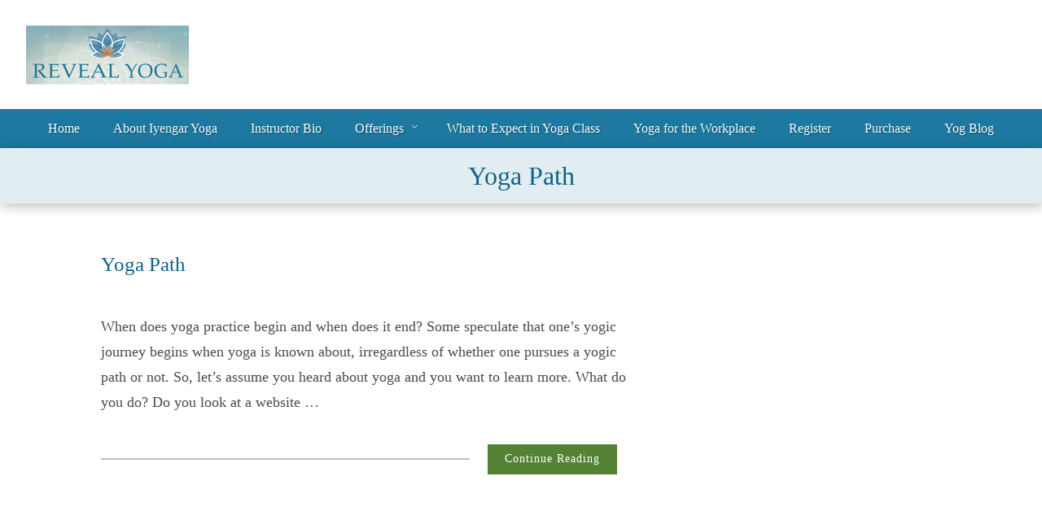

--- FILE ---
content_type: text/html; charset=UTF-8
request_url: https://revealyoga.com/tag/start-practicing/
body_size: 8524
content:
<!DOCTYPE html>
<!--[if IE 9]><html class="no-js ie9" lang="en-US"><![endif]-->
<!--[if gt IE 9]><!--><html class="no-js" lang="en-US"><!--<![endif]-->

<head>
  <meta charset="UTF-8">
  <meta name="viewport" content="width=device-width, initial-scale=1">
  <link rel="profile" href="http://gmpg.org/xfn/11">
  
	<title>start practicing &#8211; Reveal Yoga</title>
<meta name='robots' content='max-image-preview:large' />
<link rel='dns-prefetch' href='//www.googletagmanager.com' />
<link rel='dns-prefetch' href='//fonts.googleapis.com' />
<link rel='dns-prefetch' href='//use.fontawesome.com' />
<link rel="alternate" type="application/rss+xml" title="Reveal Yoga &raquo; Feed" href="https://revealyoga.com/feed/" />
<link rel="alternate" type="application/rss+xml" title="Reveal Yoga &raquo; start practicing Tag Feed" href="https://revealyoga.com/tag/start-practicing/feed/" />
<style id='wp-img-auto-sizes-contain-inline-css' type='text/css'>
img:is([sizes=auto i],[sizes^="auto," i]){contain-intrinsic-size:3000px 1500px}
/*# sourceURL=wp-img-auto-sizes-contain-inline-css */
</style>
<style id='wp-emoji-styles-inline-css' type='text/css'>

	img.wp-smiley, img.emoji {
		display: inline !important;
		border: none !important;
		box-shadow: none !important;
		height: 1em !important;
		width: 1em !important;
		margin: 0 0.07em !important;
		vertical-align: -0.1em !important;
		background: none !important;
		padding: 0 !important;
	}
/*# sourceURL=wp-emoji-styles-inline-css */
</style>
<style id='wp-block-library-inline-css' type='text/css'>
:root{--wp-block-synced-color:#7a00df;--wp-block-synced-color--rgb:122,0,223;--wp-bound-block-color:var(--wp-block-synced-color);--wp-editor-canvas-background:#ddd;--wp-admin-theme-color:#007cba;--wp-admin-theme-color--rgb:0,124,186;--wp-admin-theme-color-darker-10:#006ba1;--wp-admin-theme-color-darker-10--rgb:0,107,160.5;--wp-admin-theme-color-darker-20:#005a87;--wp-admin-theme-color-darker-20--rgb:0,90,135;--wp-admin-border-width-focus:2px}@media (min-resolution:192dpi){:root{--wp-admin-border-width-focus:1.5px}}.wp-element-button{cursor:pointer}:root .has-very-light-gray-background-color{background-color:#eee}:root .has-very-dark-gray-background-color{background-color:#313131}:root .has-very-light-gray-color{color:#eee}:root .has-very-dark-gray-color{color:#313131}:root .has-vivid-green-cyan-to-vivid-cyan-blue-gradient-background{background:linear-gradient(135deg,#00d084,#0693e3)}:root .has-purple-crush-gradient-background{background:linear-gradient(135deg,#34e2e4,#4721fb 50%,#ab1dfe)}:root .has-hazy-dawn-gradient-background{background:linear-gradient(135deg,#faaca8,#dad0ec)}:root .has-subdued-olive-gradient-background{background:linear-gradient(135deg,#fafae1,#67a671)}:root .has-atomic-cream-gradient-background{background:linear-gradient(135deg,#fdd79a,#004a59)}:root .has-nightshade-gradient-background{background:linear-gradient(135deg,#330968,#31cdcf)}:root .has-midnight-gradient-background{background:linear-gradient(135deg,#020381,#2874fc)}:root{--wp--preset--font-size--normal:16px;--wp--preset--font-size--huge:42px}.has-regular-font-size{font-size:1em}.has-larger-font-size{font-size:2.625em}.has-normal-font-size{font-size:var(--wp--preset--font-size--normal)}.has-huge-font-size{font-size:var(--wp--preset--font-size--huge)}.has-text-align-center{text-align:center}.has-text-align-left{text-align:left}.has-text-align-right{text-align:right}.has-fit-text{white-space:nowrap!important}#end-resizable-editor-section{display:none}.aligncenter{clear:both}.items-justified-left{justify-content:flex-start}.items-justified-center{justify-content:center}.items-justified-right{justify-content:flex-end}.items-justified-space-between{justify-content:space-between}.screen-reader-text{border:0;clip-path:inset(50%);height:1px;margin:-1px;overflow:hidden;padding:0;position:absolute;width:1px;word-wrap:normal!important}.screen-reader-text:focus{background-color:#ddd;clip-path:none;color:#444;display:block;font-size:1em;height:auto;left:5px;line-height:normal;padding:15px 23px 14px;text-decoration:none;top:5px;width:auto;z-index:100000}html :where(.has-border-color){border-style:solid}html :where([style*=border-top-color]){border-top-style:solid}html :where([style*=border-right-color]){border-right-style:solid}html :where([style*=border-bottom-color]){border-bottom-style:solid}html :where([style*=border-left-color]){border-left-style:solid}html :where([style*=border-width]){border-style:solid}html :where([style*=border-top-width]){border-top-style:solid}html :where([style*=border-right-width]){border-right-style:solid}html :where([style*=border-bottom-width]){border-bottom-style:solid}html :where([style*=border-left-width]){border-left-style:solid}html :where(img[class*=wp-image-]){height:auto;max-width:100%}:where(figure){margin:0 0 1em}html :where(.is-position-sticky){--wp-admin--admin-bar--position-offset:var(--wp-admin--admin-bar--height,0px)}@media screen and (max-width:600px){html :where(.is-position-sticky){--wp-admin--admin-bar--position-offset:0px}}

/*# sourceURL=wp-block-library-inline-css */
</style><style id='global-styles-inline-css' type='text/css'>
:root{--wp--preset--aspect-ratio--square: 1;--wp--preset--aspect-ratio--4-3: 4/3;--wp--preset--aspect-ratio--3-4: 3/4;--wp--preset--aspect-ratio--3-2: 3/2;--wp--preset--aspect-ratio--2-3: 2/3;--wp--preset--aspect-ratio--16-9: 16/9;--wp--preset--aspect-ratio--9-16: 9/16;--wp--preset--color--black: #000000;--wp--preset--color--cyan-bluish-gray: #abb8c3;--wp--preset--color--white: #ffffff;--wp--preset--color--pale-pink: #f78da7;--wp--preset--color--vivid-red: #cf2e2e;--wp--preset--color--luminous-vivid-orange: #ff6900;--wp--preset--color--luminous-vivid-amber: #fcb900;--wp--preset--color--light-green-cyan: #7bdcb5;--wp--preset--color--vivid-green-cyan: #00d084;--wp--preset--color--pale-cyan-blue: #8ed1fc;--wp--preset--color--vivid-cyan-blue: #0693e3;--wp--preset--color--vivid-purple: #9b51e0;--wp--preset--gradient--vivid-cyan-blue-to-vivid-purple: linear-gradient(135deg,rgb(6,147,227) 0%,rgb(155,81,224) 100%);--wp--preset--gradient--light-green-cyan-to-vivid-green-cyan: linear-gradient(135deg,rgb(122,220,180) 0%,rgb(0,208,130) 100%);--wp--preset--gradient--luminous-vivid-amber-to-luminous-vivid-orange: linear-gradient(135deg,rgb(252,185,0) 0%,rgb(255,105,0) 100%);--wp--preset--gradient--luminous-vivid-orange-to-vivid-red: linear-gradient(135deg,rgb(255,105,0) 0%,rgb(207,46,46) 100%);--wp--preset--gradient--very-light-gray-to-cyan-bluish-gray: linear-gradient(135deg,rgb(238,238,238) 0%,rgb(169,184,195) 100%);--wp--preset--gradient--cool-to-warm-spectrum: linear-gradient(135deg,rgb(74,234,220) 0%,rgb(151,120,209) 20%,rgb(207,42,186) 40%,rgb(238,44,130) 60%,rgb(251,105,98) 80%,rgb(254,248,76) 100%);--wp--preset--gradient--blush-light-purple: linear-gradient(135deg,rgb(255,206,236) 0%,rgb(152,150,240) 100%);--wp--preset--gradient--blush-bordeaux: linear-gradient(135deg,rgb(254,205,165) 0%,rgb(254,45,45) 50%,rgb(107,0,62) 100%);--wp--preset--gradient--luminous-dusk: linear-gradient(135deg,rgb(255,203,112) 0%,rgb(199,81,192) 50%,rgb(65,88,208) 100%);--wp--preset--gradient--pale-ocean: linear-gradient(135deg,rgb(255,245,203) 0%,rgb(182,227,212) 50%,rgb(51,167,181) 100%);--wp--preset--gradient--electric-grass: linear-gradient(135deg,rgb(202,248,128) 0%,rgb(113,206,126) 100%);--wp--preset--gradient--midnight: linear-gradient(135deg,rgb(2,3,129) 0%,rgb(40,116,252) 100%);--wp--preset--font-size--small: 13px;--wp--preset--font-size--medium: 20px;--wp--preset--font-size--large: 36px;--wp--preset--font-size--x-large: 42px;--wp--preset--spacing--20: 0.44rem;--wp--preset--spacing--30: 0.67rem;--wp--preset--spacing--40: 1rem;--wp--preset--spacing--50: 1.5rem;--wp--preset--spacing--60: 2.25rem;--wp--preset--spacing--70: 3.38rem;--wp--preset--spacing--80: 5.06rem;--wp--preset--shadow--natural: 6px 6px 9px rgba(0, 0, 0, 0.2);--wp--preset--shadow--deep: 12px 12px 50px rgba(0, 0, 0, 0.4);--wp--preset--shadow--sharp: 6px 6px 0px rgba(0, 0, 0, 0.2);--wp--preset--shadow--outlined: 6px 6px 0px -3px rgb(255, 255, 255), 6px 6px rgb(0, 0, 0);--wp--preset--shadow--crisp: 6px 6px 0px rgb(0, 0, 0);}:where(.is-layout-flex){gap: 0.5em;}:where(.is-layout-grid){gap: 0.5em;}body .is-layout-flex{display: flex;}.is-layout-flex{flex-wrap: wrap;align-items: center;}.is-layout-flex > :is(*, div){margin: 0;}body .is-layout-grid{display: grid;}.is-layout-grid > :is(*, div){margin: 0;}:where(.wp-block-columns.is-layout-flex){gap: 2em;}:where(.wp-block-columns.is-layout-grid){gap: 2em;}:where(.wp-block-post-template.is-layout-flex){gap: 1.25em;}:where(.wp-block-post-template.is-layout-grid){gap: 1.25em;}.has-black-color{color: var(--wp--preset--color--black) !important;}.has-cyan-bluish-gray-color{color: var(--wp--preset--color--cyan-bluish-gray) !important;}.has-white-color{color: var(--wp--preset--color--white) !important;}.has-pale-pink-color{color: var(--wp--preset--color--pale-pink) !important;}.has-vivid-red-color{color: var(--wp--preset--color--vivid-red) !important;}.has-luminous-vivid-orange-color{color: var(--wp--preset--color--luminous-vivid-orange) !important;}.has-luminous-vivid-amber-color{color: var(--wp--preset--color--luminous-vivid-amber) !important;}.has-light-green-cyan-color{color: var(--wp--preset--color--light-green-cyan) !important;}.has-vivid-green-cyan-color{color: var(--wp--preset--color--vivid-green-cyan) !important;}.has-pale-cyan-blue-color{color: var(--wp--preset--color--pale-cyan-blue) !important;}.has-vivid-cyan-blue-color{color: var(--wp--preset--color--vivid-cyan-blue) !important;}.has-vivid-purple-color{color: var(--wp--preset--color--vivid-purple) !important;}.has-black-background-color{background-color: var(--wp--preset--color--black) !important;}.has-cyan-bluish-gray-background-color{background-color: var(--wp--preset--color--cyan-bluish-gray) !important;}.has-white-background-color{background-color: var(--wp--preset--color--white) !important;}.has-pale-pink-background-color{background-color: var(--wp--preset--color--pale-pink) !important;}.has-vivid-red-background-color{background-color: var(--wp--preset--color--vivid-red) !important;}.has-luminous-vivid-orange-background-color{background-color: var(--wp--preset--color--luminous-vivid-orange) !important;}.has-luminous-vivid-amber-background-color{background-color: var(--wp--preset--color--luminous-vivid-amber) !important;}.has-light-green-cyan-background-color{background-color: var(--wp--preset--color--light-green-cyan) !important;}.has-vivid-green-cyan-background-color{background-color: var(--wp--preset--color--vivid-green-cyan) !important;}.has-pale-cyan-blue-background-color{background-color: var(--wp--preset--color--pale-cyan-blue) !important;}.has-vivid-cyan-blue-background-color{background-color: var(--wp--preset--color--vivid-cyan-blue) !important;}.has-vivid-purple-background-color{background-color: var(--wp--preset--color--vivid-purple) !important;}.has-black-border-color{border-color: var(--wp--preset--color--black) !important;}.has-cyan-bluish-gray-border-color{border-color: var(--wp--preset--color--cyan-bluish-gray) !important;}.has-white-border-color{border-color: var(--wp--preset--color--white) !important;}.has-pale-pink-border-color{border-color: var(--wp--preset--color--pale-pink) !important;}.has-vivid-red-border-color{border-color: var(--wp--preset--color--vivid-red) !important;}.has-luminous-vivid-orange-border-color{border-color: var(--wp--preset--color--luminous-vivid-orange) !important;}.has-luminous-vivid-amber-border-color{border-color: var(--wp--preset--color--luminous-vivid-amber) !important;}.has-light-green-cyan-border-color{border-color: var(--wp--preset--color--light-green-cyan) !important;}.has-vivid-green-cyan-border-color{border-color: var(--wp--preset--color--vivid-green-cyan) !important;}.has-pale-cyan-blue-border-color{border-color: var(--wp--preset--color--pale-cyan-blue) !important;}.has-vivid-cyan-blue-border-color{border-color: var(--wp--preset--color--vivid-cyan-blue) !important;}.has-vivid-purple-border-color{border-color: var(--wp--preset--color--vivid-purple) !important;}.has-vivid-cyan-blue-to-vivid-purple-gradient-background{background: var(--wp--preset--gradient--vivid-cyan-blue-to-vivid-purple) !important;}.has-light-green-cyan-to-vivid-green-cyan-gradient-background{background: var(--wp--preset--gradient--light-green-cyan-to-vivid-green-cyan) !important;}.has-luminous-vivid-amber-to-luminous-vivid-orange-gradient-background{background: var(--wp--preset--gradient--luminous-vivid-amber-to-luminous-vivid-orange) !important;}.has-luminous-vivid-orange-to-vivid-red-gradient-background{background: var(--wp--preset--gradient--luminous-vivid-orange-to-vivid-red) !important;}.has-very-light-gray-to-cyan-bluish-gray-gradient-background{background: var(--wp--preset--gradient--very-light-gray-to-cyan-bluish-gray) !important;}.has-cool-to-warm-spectrum-gradient-background{background: var(--wp--preset--gradient--cool-to-warm-spectrum) !important;}.has-blush-light-purple-gradient-background{background: var(--wp--preset--gradient--blush-light-purple) !important;}.has-blush-bordeaux-gradient-background{background: var(--wp--preset--gradient--blush-bordeaux) !important;}.has-luminous-dusk-gradient-background{background: var(--wp--preset--gradient--luminous-dusk) !important;}.has-pale-ocean-gradient-background{background: var(--wp--preset--gradient--pale-ocean) !important;}.has-electric-grass-gradient-background{background: var(--wp--preset--gradient--electric-grass) !important;}.has-midnight-gradient-background{background: var(--wp--preset--gradient--midnight) !important;}.has-small-font-size{font-size: var(--wp--preset--font-size--small) !important;}.has-medium-font-size{font-size: var(--wp--preset--font-size--medium) !important;}.has-large-font-size{font-size: var(--wp--preset--font-size--large) !important;}.has-x-large-font-size{font-size: var(--wp--preset--font-size--x-large) !important;}
/*# sourceURL=global-styles-inline-css */
</style>

<style id='classic-theme-styles-inline-css' type='text/css'>
/*! This file is auto-generated */
.wp-block-button__link{color:#fff;background-color:#32373c;border-radius:9999px;box-shadow:none;text-decoration:none;padding:calc(.667em + 2px) calc(1.333em + 2px);font-size:1.125em}.wp-block-file__button{background:#32373c;color:#fff;text-decoration:none}
/*# sourceURL=/wp-includes/css/classic-themes.min.css */
</style>
<link rel='stylesheet' id='google-fonts-css' href='https://fonts.googleapis.com/css?family=Allura%7CRoboto%3A300%2C300i%2C400%2C400i%2C700%2C700i&#038;ver=6.9' type='text/css' media='all' />
<link rel='stylesheet' id='font-awesome-5-css' href='https://use.fontawesome.com/releases/v5.3.0/css/all.css?ver=5.3.0' type='text/css' media='all' />
<link rel='stylesheet' id='WRT-style-css' href='https://revealyoga.com/wp-content/themes/notchnet/style.css?ver=6.9' type='text/css' media='all' />
<link rel='stylesheet' id='WRT-main-style-css' href='https://revealyoga.com/wp-content/themes/notchnet/assets/css/style-ltr.css?ver=6.9' type='text/css' media='all' />
<link rel='stylesheet' id='WRT-style-custom-css' href='https://revealyoga.com/wp-content/themes/notchnet/assets/css/custom.css?ver=6.9' type='text/css' media='all' />
<link rel='stylesheet' id='recent-posts-widget-with-thumbnails-public-style-css' href='https://revealyoga.com/wp-content/plugins/recent-posts-widget-with-thumbnails/public.css?ver=7.1.1' type='text/css' media='all' />
<script type="text/javascript" src="https://revealyoga.com/wp-includes/js/jquery/jquery.min.js?ver=3.7.1" id="jquery-core-js"></script>
<script type="text/javascript" src="https://revealyoga.com/wp-includes/js/jquery/jquery-migrate.min.js?ver=3.4.1" id="jquery-migrate-js"></script>

<!-- Google tag (gtag.js) snippet added by Site Kit -->
<!-- Google Analytics snippet added by Site Kit -->
<script type="text/javascript" src="https://www.googletagmanager.com/gtag/js?id=G-BVEJLXCEKR" id="google_gtagjs-js" async></script>
<script type="text/javascript" id="google_gtagjs-js-after">
/* <![CDATA[ */
window.dataLayer = window.dataLayer || [];function gtag(){dataLayer.push(arguments);}
gtag("set","linker",{"domains":["revealyoga.com"]});
gtag("js", new Date());
gtag("set", "developer_id.dZTNiMT", true);
gtag("config", "G-BVEJLXCEKR");
//# sourceURL=google_gtagjs-js-after
/* ]]> */
</script>
<link rel="https://api.w.org/" href="https://revealyoga.com/wp-json/" /><link rel="alternate" title="JSON" type="application/json" href="https://revealyoga.com/wp-json/wp/v2/tags/102" /><link rel="EditURI" type="application/rsd+xml" title="RSD" href="https://revealyoga.com/xmlrpc.php?rsd" />
<meta name="generator" content="WordPress 6.9" />
<meta name="generator" content="Site Kit by Google 1.167.0" /><style type="text/css">html, body {font-size:14px;line-height:1.2;}.entry-content a:not([class]), a:active, a:focus, a:hover{color:#0970a1}.social-navigation.theme-colors,

		.comments-area .comments-list .comment .comment-meta .comment-header .comment-reply,

		.entry .entry-header .entry-meta .entry-cat,

		.entry .entry-quote-author,

		.widget.widget_recent-post .entry-list .entry .entry-meta .entry-cat, 

		.widget.widget_popular-post .entry-list .entry .entry-meta .entry-cat, 

		.widget.widget_posts .entry-list .entry .entry-meta .entry-cat, 

		.widget.widget_recent_posts .entry .entry-meta .entry-cat, 

		.widget.widget_related_posts .entry .entry-meta .entry-cat,

		.widget.widget_categories ul li a:hover,

		.widget.widget_product_categories ul li a:hover,

		.widget.widget_archive ul li a:hover,

		.widget.widget_archives ul li a:hover,

		.widget.widget_twitter .tweets-list .tweet a,

		.widget.widget_recent_comments .recentcomments span a{ color :#0970a1}.widget.widget_categories ul li a:before,

		.widget.widget_product_categories ul li a:before,

		.widget.widget_archive ul li a:before, 

		.widget.widget_archives ul li a:before

		.widget.widget_archives ul li a:before {background-color: #0970a1 }.widget.widget_tag_cloud .tagcloud a:hover {

			color:#0970a1;

			border-color:#0970a1}.pace-running .pace{background-color:#ffffff;}

	.pace-done .pace{background-color:transparent;}

	.pace {

	  -webkit-pointer-events: none;

	  pointer-events: none;



	  -webkit-user-select: none;

	  -moz-user-select: none;

	  user-select: none;



	  position: fixed;

	  top: 0;

	  left: 0;

	  width: 100%;

	  z-index:9999;



	  -webkit-transform: translate3d(0, -50px, 0);

	  -ms-transform: translate3d(0, -50px, 0);

	  transform: translate3d(0, -50px, 0);



	  -webkit-transition: -webkit-transform .5s ease-out;

	  -ms-transition: -webkit-transform .5s ease-out;

	  transition: transform .5s ease-out;

	}



	.pace.pace-active {

	  -webkit-transform: translate3d(0, 0, 0);

	  -ms-transform: translate3d(0, 0, 0);

	  transform: translate3d(0, 0, 0);

	}



	.pace .pace-progress {

	  display: block;

	  position: fixed;

	  z-index: 2000;

	  top: 0;

	  right: 100%;

	  width: 100%;

	  height: 5px;

	  background:#0970a1;

	  pointer-events: none;

	}

   </style><script> 

	var RTL = false;

	</script><link rel="icon" href="https://revealyoga.com/wp-content/uploads/2022/04/cropped-lotus-1-32x32.png" sizes="32x32" />
<link rel="icon" href="https://revealyoga.com/wp-content/uploads/2022/04/cropped-lotus-1-192x192.png" sizes="192x192" />
<link rel="apple-touch-icon" href="https://revealyoga.com/wp-content/uploads/2022/04/cropped-lotus-1-180x180.png" />
<meta name="msapplication-TileImage" content="https://revealyoga.com/wp-content/uploads/2022/04/cropped-lotus-1-270x270.png" />
  
</head>
<body id="site-body" class="archive tag tag-start-practicing tag-102 wp-custom-logo wp-theme-notchnet theme-header4">

<div class="site-mobile-navigation"></div>
<div class="site-wrapper  shadow-wrapper">

		<header id="site-header" class="site-header">
    	<div class="header-bar">
            
                        
            
			
            
            
            
            	<div id="title-area"
                
                
				                >
                
                	                    
                    
                    
                    
					<h1><a href="https://revealyoga.com/">
										<span id="site-logo"
										>
					<img src="https://revealyoga.com/wp-content/uploads/2022/04/Wordpressattemp1.png" alt="Reveal Yoga">					</span>
										</a></h1>
                    
                    
                    
            
					                
                </div>
			
            
			            
            
            
            
            
			            <nav class="primary-navigation" id="primary-navigation">
                
                <ul id="menu-main-menu" class=""><li id="menu-item-27" class="menu-item menu-item-type-custom menu-item-object-custom menu-item-home menu-item-27"><a href="https://revealyoga.com/">Home</a></li>
<li id="menu-item-28" class="menu-item menu-item-type-post_type menu-item-object-page menu-item-28"><a href="https://revealyoga.com/about-iyenger-yoga/">About Iyengar Yoga</a></li>
<li id="menu-item-30" class="menu-item menu-item-type-post_type menu-item-object-page menu-item-30"><a href="https://revealyoga.com/meet-monica-plante/">Instructor Bio</a></li>
<li id="menu-item-31" class="menu-item menu-item-type-post_type menu-item-object-page menu-item-has-children menu-item-31"><a href="https://revealyoga.com/offerings/">Offerings</a>
<ul class="sub-menu">
	<li id="menu-item-34" class="menu-item menu-item-type-post_type menu-item-object-page menu-item-34"><a href="https://revealyoga.com/yoga-for-kids/">Yoga For Kids</a></li>
	<li id="menu-item-82" class="menu-item menu-item-type-post_type menu-item-object-page menu-item-82"><a href="https://revealyoga.com/schedule/">Schedule</a></li>
</ul>
</li>
<li id="menu-item-57" class="menu-item menu-item-type-post_type menu-item-object-page menu-item-57"><a href="https://revealyoga.com/what-to-expect-in-class/">What to Expect in Yoga Class</a></li>
<li id="menu-item-595" class="menu-item menu-item-type-post_type menu-item-object-page menu-item-595"><a href="https://revealyoga.com/yoga-for-workplace/">Yoga for the Workplace</a></li>
<li id="menu-item-32" class="menu-item menu-item-type-post_type menu-item-object-page menu-item-32"><a href="https://revealyoga.com/register-for-class/">Register</a></li>
<li id="menu-item-85" class="menu-item menu-item-type-post_type menu-item-object-page menu-item-85"><a href="https://revealyoga.com/purchase/">Purchase</a></li>
<li id="menu-item-238" class="menu-item menu-item-type-post_type menu-item-object-page current_page_parent menu-item-238"><a href="https://revealyoga.com/blog/">Yog Blog</a></li>
</ul>            </nav>
                    
                        <a href="https://revealyoga.com" class="mobile-navigation-toggle">&#9776;</a>
                    	
        </div>
        
                <div class="header-banner">
        	
<div class="header-info">

    <div class="header-info-inner">
        <p><span class="special-info"></span></p>
    </div>
</div>            <div class="header-banner-inner">
				<h2 class="entry-title test">Yoga Path</h2>            </div>
        </div>
            </header><!-- / header -->
    
    	<section class="site-main with-right-sidebar ">
	
        <div class="site-container">
            <div class="site-row">
				
				<div class="site-content compact-view with-sidebar " id="site-content" role="main">
				
                   
                    <div class="site-content-header">
						<h6 class="site-header-title">
							Tag Archives: <span>start practicing</span>														<a title="Feed Subscription" href="https://revealyoga.com/tag/start-practicing/feed/"><span class="ion-social-rss"></span></a>
							
						</h6>
						
					</div>
		
					
<div class="standard-container">
	
<article id="entry-653" class="post-653 post type-post status-publish format-standard hentry category-uncategorized tag-attend-classes tag-beyond-the-mind tag-meditative-state tag-practice-safely tag-start-practicing tag-yoga-practice-begin tag-yoga-practioners tag-yogic-journey tag-yogis-and-yogins entry entry-center">

	<div class="entry-row">

		<div class="entry-full-center">

				<div class="entry-header">
		<div class="entry-meta">
			<span class="entry-cat"><a href="https://revealyoga.com/category/uncategorized/" rel="category tag">Uncategorized</a></span>
		</div>
		<h2 class="entry-title"><a href="https://revealyoga.com/yoga-path/">Yoga Path</a></h2>		<div class="entry-meta">
			<span class="entry-author">By <a href="https://revealyoga.com/author/reveal-yoga/" title="Posts by Monica Plante" rel="author">Monica Plante</a> </span>
			<span class="entry-date">on <a href="https://revealyoga.com/2021/07/">Thursday, July 22, 2021</a></span>
		</div>
	</div>
			<div class="entry-content">

				

				<p>When does yoga practice begin and when does it end? Some speculate that one&#8217;s yogic journey begins when yoga is known about, irregardless of whether one pursues a yogic path or not. So, let&#8217;s assume you heard about yoga and you want to learn more. What do you do? Do you look at a website &hellip;</p>

				

			</div>

			


	<div class="entry-footer">

		
		<div class="entry-footer-top">

			<a href="https://revealyoga.com/yoga-path/" title="Yoga Path" class="entry-button">Continue Reading</a>

		</div>

				
        
	</div>
		</div>

	</div>

</article></div>					
									</div>
			
								<div class="site-sidebar" id="sidebar" role="complementary">
									</div>
								
			</div>
		</div>
	</section>



<footer id="site-footer" class="site-footer">

	
	<div class="site-footer-top">

		<div class="site-container">

			<div class="site-row">

			

				<div class="site-column-4">

					<div id="black-studio-tinymce-3" class="widget  widget_black_studio_tinymce widget-ver"><div class="textwidget"><p><a class="button" href="https://revealyoga.com/offerings/"><strong>Online Classes</strong></a></p>
</div></div>
				</div>

			

				<div class="site-column-4">

					<div id="black-studio-tinymce-4" class="widget  widget_black_studio_tinymce widget-ver"><div class="textwidget"><p><a class="button" href="https://revealyoga.com/offerings/"><strong>Private Lessons</strong></a></p>
</div></div>
				</div>

			

				<div class="site-column-4">

					<div id="black-studio-tinymce-5" class="widget  widget_black_studio_tinymce widget-ver"><div class="textwidget"><p><a class="button" href="https://revealyoga.com/offerings/"><strong>Private Groups</strong></a></p>
</div></div>
				</div>

			

			</div>

		</div>

	</div>

	    
	        <div class="footer-section">
            <div class="textwidget"><h3></h3>
<p><img class=" wp-image-77 aligncenter" src="https://revealyoga.com/wp-content/uploads/2020/09/Certified_Iyangar_teacher_logo-300x300.jpg" alt="" width="246" height="246" /></p>
<h3 style="font-weight: 400; text-align: center;">Reveal Yoga LLC</h3>
<h3 style="font-weight: 400; text-align: center;">Bethlehem, NH</h3>
<h3 style="font-weight: 400; text-align: center;">603-991-1081<br />
<a href="mailto:monica@revealyoga.com">monica@revealyoga.com</a></h3>
<p style="text-align: center;">
</div>        </div>
    
	<div class="site-footer-bottom">

		<div class="site-container text-center">
			<p>
			Partial funding for development of this website made possible by a Micro Enterprise Community Development Block Grant from NH Community Development Finance Authority to Northern Community Investment Corporation through Grafton County.  |            
            Copyright &copy; 2025 Reveal Yoga, LLC | Web design by <a href="http://www.notchnet.com" target="_blank">NotchNet</a>
            </p>

		</div>

	</div>

	

</footer><!-- / footer -->
</div> <!-- / wrapper -->
<div class="site-navigation-overlay"></div>
<script type="speculationrules">
{"prefetch":[{"source":"document","where":{"and":[{"href_matches":"/*"},{"not":{"href_matches":["/wp-*.php","/wp-admin/*","/wp-content/uploads/*","/wp-content/*","/wp-content/plugins/*","/wp-content/themes/notchnet/*","/*\\?(.+)"]}},{"not":{"selector_matches":"a[rel~=\"nofollow\"]"}},{"not":{"selector_matches":".no-prefetch, .no-prefetch a"}}]},"eagerness":"conservative"}]}
</script>
<script type="text/javascript" src="https://revealyoga.com/wp-content/themes/notchnet/assets/js/pace.min.js?ver=1.0.0" id="WRT-pace-js"></script>
<script type="text/javascript" src="https://revealyoga.com/wp-content/themes/notchnet/assets/js/modernizr.js?ver=1.0.0" id="WRT-modernizr-js"></script>
<script type="text/javascript" src="https://revealyoga.com/wp-content/themes/notchnet/assets/js/cssua.min.js?ver=1.0.0" id="WRT-cssua-js"></script>
<script type="text/javascript" src="https://revealyoga.com/wp-content/themes/notchnet/assets/js/slick.min.js?ver=1.0.0" id="WRT-carousel-js"></script>
<script type="text/javascript" src="https://revealyoga.com/wp-content/themes/notchnet/assets/js/jquery.fitvids.js?ver=1.0.0" id="WRT-fitvids-js"></script>
<script type="text/javascript" src="https://revealyoga.com/wp-content/themes/notchnet/assets/js/jquery.scrollUp.min.js?ver=1.0.0" id="WRT-scrollUp-js"></script>
<script type="text/javascript" src="https://revealyoga.com/wp-content/themes/notchnet/assets/js/main.js?ver%5B0%5D=jquery" id="WRT-main-js-js"></script>
<script type="text/javascript" id="WRT-main-js-js-after">
/* <![CDATA[ */
jQuery(document).ready(function($){

				jQuery("#site-banner-carousel").slick({ dots: true, infinite: true,slidesToShow: 1,  slidesToScroll: 1, autoplay: true,autoplaySpeed: 5000, pauseOnHover: true,

				arrows: true,prevArrow : '<span class="slick-prev"></span>',nextArrow : '<span class="slick-next"></span>',customPaging: function(slider, i) {return '<span>' + (i + 1) + '</span>';},cssEase: 'ease-in-out', easing: 'ease-in-out',lazyLoad: true,

				rtl: RTL,responsive: [{ breakpoint: 1200, settings: {	slidesToShow: 1  }}]});});
//# sourceURL=WRT-main-js-js-after
/* ]]> */
</script>
<script id="wp-emoji-settings" type="application/json">
{"baseUrl":"https://s.w.org/images/core/emoji/17.0.2/72x72/","ext":".png","svgUrl":"https://s.w.org/images/core/emoji/17.0.2/svg/","svgExt":".svg","source":{"concatemoji":"https://revealyoga.com/wp-includes/js/wp-emoji-release.min.js?ver=6.9"}}
</script>
<script type="module">
/* <![CDATA[ */
/*! This file is auto-generated */
const a=JSON.parse(document.getElementById("wp-emoji-settings").textContent),o=(window._wpemojiSettings=a,"wpEmojiSettingsSupports"),s=["flag","emoji"];function i(e){try{var t={supportTests:e,timestamp:(new Date).valueOf()};sessionStorage.setItem(o,JSON.stringify(t))}catch(e){}}function c(e,t,n){e.clearRect(0,0,e.canvas.width,e.canvas.height),e.fillText(t,0,0);t=new Uint32Array(e.getImageData(0,0,e.canvas.width,e.canvas.height).data);e.clearRect(0,0,e.canvas.width,e.canvas.height),e.fillText(n,0,0);const a=new Uint32Array(e.getImageData(0,0,e.canvas.width,e.canvas.height).data);return t.every((e,t)=>e===a[t])}function p(e,t){e.clearRect(0,0,e.canvas.width,e.canvas.height),e.fillText(t,0,0);var n=e.getImageData(16,16,1,1);for(let e=0;e<n.data.length;e++)if(0!==n.data[e])return!1;return!0}function u(e,t,n,a){switch(t){case"flag":return n(e,"\ud83c\udff3\ufe0f\u200d\u26a7\ufe0f","\ud83c\udff3\ufe0f\u200b\u26a7\ufe0f")?!1:!n(e,"\ud83c\udde8\ud83c\uddf6","\ud83c\udde8\u200b\ud83c\uddf6")&&!n(e,"\ud83c\udff4\udb40\udc67\udb40\udc62\udb40\udc65\udb40\udc6e\udb40\udc67\udb40\udc7f","\ud83c\udff4\u200b\udb40\udc67\u200b\udb40\udc62\u200b\udb40\udc65\u200b\udb40\udc6e\u200b\udb40\udc67\u200b\udb40\udc7f");case"emoji":return!a(e,"\ud83e\u1fac8")}return!1}function f(e,t,n,a){let r;const o=(r="undefined"!=typeof WorkerGlobalScope&&self instanceof WorkerGlobalScope?new OffscreenCanvas(300,150):document.createElement("canvas")).getContext("2d",{willReadFrequently:!0}),s=(o.textBaseline="top",o.font="600 32px Arial",{});return e.forEach(e=>{s[e]=t(o,e,n,a)}),s}function r(e){var t=document.createElement("script");t.src=e,t.defer=!0,document.head.appendChild(t)}a.supports={everything:!0,everythingExceptFlag:!0},new Promise(t=>{let n=function(){try{var e=JSON.parse(sessionStorage.getItem(o));if("object"==typeof e&&"number"==typeof e.timestamp&&(new Date).valueOf()<e.timestamp+604800&&"object"==typeof e.supportTests)return e.supportTests}catch(e){}return null}();if(!n){if("undefined"!=typeof Worker&&"undefined"!=typeof OffscreenCanvas&&"undefined"!=typeof URL&&URL.createObjectURL&&"undefined"!=typeof Blob)try{var e="postMessage("+f.toString()+"("+[JSON.stringify(s),u.toString(),c.toString(),p.toString()].join(",")+"));",a=new Blob([e],{type:"text/javascript"});const r=new Worker(URL.createObjectURL(a),{name:"wpTestEmojiSupports"});return void(r.onmessage=e=>{i(n=e.data),r.terminate(),t(n)})}catch(e){}i(n=f(s,u,c,p))}t(n)}).then(e=>{for(const n in e)a.supports[n]=e[n],a.supports.everything=a.supports.everything&&a.supports[n],"flag"!==n&&(a.supports.everythingExceptFlag=a.supports.everythingExceptFlag&&a.supports[n]);var t;a.supports.everythingExceptFlag=a.supports.everythingExceptFlag&&!a.supports.flag,a.supports.everything||((t=a.source||{}).concatemoji?r(t.concatemoji):t.wpemoji&&t.twemoji&&(r(t.twemoji),r(t.wpemoji)))});
//# sourceURL=https://revealyoga.com/wp-includes/js/wp-emoji-loader.min.js
/* ]]> */
</script>
</body>
</html>

--- FILE ---
content_type: text/css
request_url: https://revealyoga.com/wp-content/themes/notchnet/assets/css/custom.css?ver=6.9
body_size: 3739
content:
body{
	color:#4b4b4b;
	font-size:22px;
	font-family:'PT Serif', Georgia, "Times New Roman", Times, serif;
	font-weight:300;
}

p{
	margin: 0.75em 0;
}

a{
	transition:0.3s;
}

a:hover{
	
}

h2, h3, h4, h5, h6 {
	color: #0e6388;
}

h4, h5, h6{
	font-weight: bold;
}

hr{
	opacity:0.25;
	border-bottom:2px gray solid;
}

.fl{
	float:left;
	margin:0 12px 12px 0;
}

.fr{
	float:right;
	margin:0 0 12px 12px;
}

.entry-button,
.widget_calendar a {
	background-color: #548235;
}

.entry-button:hover,
.widget_calendar a:hover {
	color: white;
	background-color: #3b5d24;
}

.photo-border{
	border:6px white solid;
	box-shadow:2px 2px 15px rgba(0,0,0,0.3);
	-moz-box-shadow:2px 2px 15px rgba(0,0,0,0.3);
	-webkit-box-shadow:2px 2px 15px rgba(0,0,0,0.3);
}

.photo-table td { 
  vertical-align: top;
  padding:3px;
  border-bottom:0;
}

button, .banner-text .banner-button, .comment-respond .comment-form button, .comment-respond .comment-form input[type="button"], .comment-respond .comment-form input[type="reset"], .comment-respond .comment-form input[type="submit"], .widget_wrt_shop .product .product-button, input[type="button"], input[type="reset"], input[type="submit"], button, .banner-text .banner-button, .comment-respond .comment-form button, .comment-respond .comment-form input[type="button"], .comment-respond .comment-form input[type="reset"], .comment-respond .comment-form input[type="submit"], .widget_wrt_shop .product .product-button {
	margin-bottom: 12px;
	border: none;
	border-radius: 3px;
	background-color: #1e79a1;
	box-shadow: 2px 2px 5px rgba(0,0,0,0.3);
	
	transition: 0.3s;
}

button:hover {
	opacity: 0.8;
}

.button {
	padding: 12px 22px;
	color: white;
	border: none;
	border-radius: 3px;
	background-color: #1e79a1;
	box-shadow: 2px 2px 5px rgba(0,0,0,0.3);
	font-size: 24px;
	text-shadow: 1px 1px 1px rgba(0,0,0,0.5);
	
	transition: 0.3s;
}

.button:hover {
	color: white;
	opacity: 0.8;
}

.fa-rss {
	display: none;
}

.site-wrapper {
    background-color: white;
}

.header-bar{
	display:table;
	vertical-align:middle;
	width:100%;
	font-size:18px;
}

.brand{
	display:table-cell;
	width:450px;
	vertical-align:middle;
}

.brand img{
	width:100%;
}

.header-info{
	display:table-cell;
	vertical-align:middle;
	font-size:27px;
	text-align:right;
}

.header-info .phone{
	display:inline-block;
	position:relative;
	top:4px;
	margin:-8px 12px 10px 0;
}

.site-mobile-navigation .primary-navigation{
	display:block;
}

.mobile-navigation-toggle{
	display:none;
	margin:0 10px;
	color: #358db3;
	border:0;
	font-size: 30px;
	font-weight: bold;
	text-align:center;
}

.site-header .site-header-top {
	background-color:#774a83;
}

.site-header .site-container{
	margin:inherit;
	padding:0;
}

.site-header .site-container:after{
	display:inherit;
	clear:none;
}

.site-header .site-container .site-row{
	width:auto;
}

.site-header .site-container .site-row:after{
	display:inherit;
	clear:none;
}

.site-header .site-header-top .site-header-top-left{
	display: inline-block;
	float:none;
    width:inherit;
}

.header-bar {
	/*background-color: #e2edf1;*/
	padding-top: 20px;
}

#site-logo {
	padding: 0;
	color: #358db3;
	background-position: top;
    background-size: cover;
	text-align: center;
	text-shadow: 0 0 4px rgba(255,255,255,1), 0 0 4px rgba(255,255,255,1), 0 0 2px rgba(255,255,255,1), 0 0 4px rgba(255,255,255,1);
}

#site-logo img {
	margin-top: -6px;
}

#title-area {
	width: 95%;
    margin: auto;
    padding: 0;
	color: #358db3;
	background-position: top;
    background-size: cover;
	text-shadow: 0 0 4px rgba(255,255,255,1), 0 0 4px rgba(255,255,255,1), 0 0 2px rgba(255,255,255,1), 0 0 4px rgba(255,255,255,1);
}

#title-area h1 {
	margin: 0;
    padding: 0;
    font-size: 52px;
}

#title-area h2 {
	margin: 0;
	padding: 0;
	color: #0e6388;
	color: #548235;
	font-size: 48px;
}

#title-area h3 {
	margin: 0;
	margin-top: 10px;
	padding: 0;
	font-size: 32px;
	font-family: 'Mr Dafoe', cursive;
}

#title-area a {
	color: #358db3;
}

#primary-navigation {
	width: 100%;
	margin: auto;
	margin-top: 20px;
	background-color: #1e79a1;
	text-align: center;
	text-shadow: 1px 1px 2px rgba(0,0,0,0.4);
	
}

.primary-navigation{
	display:inline-block;
	font-size:18px;
}

.primary-navigation a{
	color: #f5fcff;
	font-size: 16px;
	padding: 0 18px;
}

.primary-navigation ul li a:hover{
	color: #fff;
	background-color: #619baf;
	opacity: 1;
}

.primary-navigation > ul > li > a, .primary-navigation > ul > li > a:before {
    line-height:48px;
}

.primary-navigation .current-menu-item a {
	color: #fff;
	background-color: #619baf;
}

.primary-navigation .menu-item-has-children > a{
	padding-right:30px;
}

.primary-navigation .menu-item-has-children > a:before{
	padding-right:10px;
	opacity:0.75;
}

.primary-navigation ul.sub-menu{
	z-index:1000;
	-webkit-box-shadow: 2px 2px 10px rgba(0,0,0,0.2);
	-moz-box-shadow: 2px 2px 10px rgba(0,0,0,0.2);
	box-shadow: 2px 2px 10px rgba(0,0,0,0.2);
}

.primary-navigation ul.sub-menu a{
	padding:3px 12px;
	line-height:35px;
}

.primary-navigation ul.sub-menu a:hover,
.primary-navigation .sub-menu li a:not(.mega-menu-link):hover{
	
}

.site-mobile-navigation{
	
}

.site-mobile-navigation .primary-navigation{
	margin-left:0;
}

.site-mobile-navigation .primary-navigation li a{
	color:white;
	border-bottom:1px rgba(255,255,255,0.2) solid;
	
}

.site-mobile-navigation ul li ul li{
	border-left:0;
	
}

.admin-bar .site-mobile-navigation{
	top:46px;
	top:30px;
}

.social-media-links{
	position:absolute;
	top:10px;
	right:10px;
}

.social-media-links a{
	display:inline-block;
}

.header-info-inner{
	padding:0;
}

.header-info-inner p{
	margin:0;
	vertical-align:middle;
}

.main-banner-static img {
	width: 100%;
	max-width: inherit;
}

.main-banner .sa_hover_container{
	position:relative;
}

.banner-messaging{
	position:absolute;
	top:220px;
	color:#2b9ed5;
	font-family: 'Mr Dafoe', cursive;
	font-size:85px;
	text-shadow:0 0 6px white, 0 0 12px white, 0 0 18px white, 0 0 25px white, 0 0 25px white, 0 0 25px white;
}

.banner-messaging-right{
	right:60px;
}

.main-banner .owl-pagination-true{
	margin-bottom:0 !important;
}

.main-banner .sa_owl_theme .owl-dots{
	bottom:10px !important
}

.owl-dots button{
	box-shadow:none !important;
	-moz-box-shadow:none !important;
	-webkit-box-shadow:none !important;
}

#homepage-buttons {
	width: 100%;
	padding: 40px;
	background-color: #e2edf1;
	text-align: center;
}

#homepage-buttons a {
	color: #0e6388;
}

.featured-button-item {
	display: inline-block;
	vertical-align: middle;
	max-width: 150px;
	margin: 0 25px;
	text-align: center;
}

.featured-button-item .icon,
.featured-button-item .heading {
	display: block;
}

.featured-button-item .icon {
	margin-bottom: 10px;
	font-size: 48px;
}

.featured-button-item .heading {
	font-size: 24px;
}

.special-info{
	color:#773789;
	font-size:24px;
}

.site-main .site-container {
	width: 90%;
	max-width: 1400px;
	margin: auto;
	padding: 60px;
	padding-bottom: 30px;
}

.site-container{
	padding:0;
}

.site-content{
	width:85%;
	min-height:450px;
	padding-top: 0;
	/*padding-bottom:30px;*/
	font-size:18px;
	line-height:1.75em;
}

.home .site-content {
	min-height: auto;
}

.site-content-header {
	display: none;
	border: 0;
}

.site-content article{
	margin:auto;
	/*margin-bottom:30px;*/
}

.site-content.with-no-sidebar.compact-view{
}

.site-content.compact-view article{
}

.entry-title,
.entry-title a,
.widget-title {
	color: #548235;
	color: #0e6388;
}

.entry-title a:hover {
	color: #3b5d24
}

.site-content h1,
.site-content h2,
.site-content h3,
.site-content h4,
.site-content h5,
.site-content h6 {
	
}

.site-content h3,
.site-content h4,
.site-content h5,
.site-content h6{
	font-weight:bold;
}

.site-content h1{
	color:#23a3e0;
	font-size:40px;
}

.site-content h2{
	color:#23a3e0;
	font-size:36px;
}

.site-content ol,
.site-content ul{
	margin:10px 0 20px 0;
}

.entry-footer:before {
	background-color: rgba(0,0,0,0.25);
}

.home .entry-content {
	text-align: center;
}

.sidebar{
	float:right;
	width:26%;
	margin-bottom:30px;
	padding:20px;
	border-radius:3px;
	-moz-border-radius:3px;
	-webkit-border-radius:3px;
	outline: 1px rgba(0,0,0,0.1) solid;
  	outline-offset: -7px;
	background:#f5e8d0;
	background:#e8e8e8;
	box-shadow:5px 5px 25px rgba(0,0,0,0.05);
	-moz-box-shadow:5px 5px 25px rgba(0,0,0,0.05);
	-webkit-box-shadow:5px 5px 15px rgba(0,0,0,0.05);
	text-align:center;
}

.with-right-sidebar .site-sidebar {
	padding-top: 0;
}

.site-sidebar:before {
	padding: 0;
}

.sidebar .textwidget{
	margin:15px 0;
}

.sidebar h3{
	font-size:22px;
}

.sidebar .image {
	border:6px white solid;
	box-shadow:2px 2px 15px rgba(0,0,0,0.3);
	-moz-box-shadow:2px 2px 15px rgba(0,0,0,0.3);
	-webkit-box-shadow:2px 2px 15px rgba(0,0,0,0.3);
}

.widget {
	padding: 0;
	border: 0;
	text-align: center;
}

.widget .widget-title {
	margin: 0;
	font-weight: bold;
}

.widget .widget-title span {
	color: inherit;
	border: inherit;
	background-color: inherit;
	font-size: 28px;
}

.header-banner{
	position:relative;
	color: #619baf;
	background-color: #e2edf1;
	box-shadow:2px 2px 15px rgba(0,0,0,0.3);
	-moz-box-shadow:2px 2px 15px rgba(0,0,0,0.3);
	-webkit-box-shadow:2px 2px 15px rgba(0,0,0,0.3);
}

.header-banner-inner{
	padding:15px 0;
	text-align:center;
	/*text-shadow:2px 2px rgba(0,0,0,0.33);*/
}

.header-banner h2{
	margin:0;
	font-size:32px;
}

.entry-header .entry-meta{
	display:none;
}

.detail-section{
	margin:15px 0;
	padding:16px;
	box-shadow:2px 2px 10px rgba(0,0,0,0.15);
	-moz-box-shadow:2px 2px 10px rgba(0,0,0,0.15);
	-webkit-box-shadow:2px 2px 10px rgba(0,0,0,0.15);
}

.detail-section:after{
	content: "."; 
	display: block; 
	height: 0; 
	clear: both; 
	visibility: hidden;
}

.price-tag{
	float:right;
	padding:2px 12px;
	box-shadow: 2px 2px rgba(0,0,0,0.1);
    -moz-box-shadow: 2px 2px rgba(0,0,0,0.1);
    -webkit-box-shadow: 2px 2px rgba(0,0,0,0.1);
	font-size:22px;
}

.detail-section .image_browser_images_conteiner_0,
.detail-section .image_browser_images_conteiner_1,
.detail-section .image_browser_images_conteiner_2,
.detail-section .image_browser_images_conteiner_3,
.detail-section .image_browser_images_conteiner_4,
.detail-section .image_browser_images_conteiner_5,
.detail-section .image_browser_images_conteiner_6,
.detail-section .image_browser_images_conteiner_7,
.detail-section .image_browser_images_conteiner_8,
.detail-section .image_browser_images_conteiner_9,
.detail-section .image_browser_images_conteiner_10,
.detail-section .image_browser_images_conteiner_11,
.detail-section .image_browser_images_conteiner_12,
.detail-section .image_browser_images_conteiner_13,
.detail-section .image_browser_images_conteiner_14,
.detail-section .image_browser_images_conteiner_15,
.detail-section .image_browser_images_conteiner_16{
	float:right;
	width:auto !important;
	margin-left:15px;
	padding:0 2px !important;
	border:0 !important;
	box-shadow:2px 2px 10px rgba(0,0,0,0.15);
	-moz-box-shadow:2px 2px 10px rgba(0,0,0,0.15);
	-webkit-box-shadow:2px 2px 10px rgba(0,0,0,0.15);
	background-color:#fff !important;
}

.detail-section .image_browser_images_conteiner_0 .bwg_nav_cont_0,
.detail-section .image_browser_images_conteiner_1 .bwg_nav_cont_1,
.detail-section .image_browser_images_conteiner_2 .bwg_nav_cont_2,
.detail-section .image_browser_images_conteiner_3 .bwg_nav_cont_3,
.detail-section .image_browser_images_conteiner_4 .bwg_nav_cont_4,
.detail-section .image_browser_images_conteiner_5 .bwg_nav_cont_5,
.detail-section .image_browser_images_conteiner_6 .bwg_nav_cont_6,
.detail-section .image_browser_images_conteiner_7 .bwg_nav_cont_7,
.detail-section .image_browser_images_conteiner_8 .bwg_nav_cont_8,
.detail-section .image_browser_images_conteiner_9 .bwg_nav_cont_9,
.detail-section .image_browser_images_conteiner_10 .bwg_nav_cont_10,
.detail-section .image_browser_images_conteiner_11 .bwg_nav_cont_11,
.detail-section .image_browser_images_conteiner_12 .bwg_nav_cont_12,
.detail-section .image_browser_images_conteiner_13 .bwg_nav_cont_13{
	position:absolute;
	bottom:0;
	width:100%;
	left:0;
	right:0;
}

.detail-section  .bwg_image_browser_image_0,
.detail-section  .bwg_image_browser_image_1,
.detail-section  .bwg_image_browser_image_2,
.detail-section  .bwg_image_browser_image_3,
.detail-section  .bwg_image_browser_image_4,
.detail-section  .bwg_image_browser_image_5,
.detail-section  .bwg_image_browser_image_6,
.detail-section  .bwg_image_browser_image_7,
.detail-section  .bwg_image_browser_image_8,
.detail-section  .bwg_image_browser_image_9,
.detail-section  .bwg_image_browser_image_10,
.detail-section  .bwg_image_browser_image_11,
.detail-section  .bwg_image_browser_image_12,
.detail-section  .bwg_image_browser_image_13,
.detail-section  .bwg_image_browser_image_14{
	background-color:transparent !important;
}

.detail-section .tablenav-pages_0 a,
.detail-section .tablenav-pages_1 a,
.detail-section .tablenav-pages_2 a,
.detail-section .tablenav-pages_3 a,
.detail-section .tablenav-pages_4 a,
.detail-section .tablenav-pages_5 a,
.detail-section .tablenav-pages_6 a,
.detail-section .tablenav-pages_7 a,
.detail-section .tablenav-pages_8 a,
.detail-section .tablenav-pages_9 a,
.detail-section .tablenav-pages_10 a,
.detail-section .tablenav-pages_11 a,
.detail-section .tablenav-pages_12 a,
.detail-section .tablenav-pages_13 a,
.detail-section .tablenav-pages_14 a{
	padding:1px 7% !important;
	font-size:18px !important;
	font-weight:bold;
	cursor:pointer;
	/*
	box-shadow:1px 1px 5px rgba(0,0,0,0.15) !important;
	*/
}

.detail-section .tablenav-pages_0 a.disabled,
.detail-section .tablenav-pages_1 a.disabled,
.detail-section .tablenav-pages_2 a.disabled,
.detail-section .tablenav-pages_3 a.disabled,
.detail-section .tablenav-pages_4 a.disabled,
.detail-section .tablenav-pages_5 a.disabled,
.detail-section .tablenav-pages_6 a.disabled,
.detail-section .tablenav-pages_7 a.disabled,
.detail-section .tablenav-pages_8 a.disabled,
.detail-section .tablenav-pages_9 a.disabled,
.detail-section .tablenav-pages_10 a.disabled,
.detail-section .tablenav-pages_11 a.disabled,
.detail-section .tablenav-pages_12 a.disabled,
.detail-section .tablenav-pages_13 a.disabled,
.detail-section .tablenav-pages_14 a.disabled,
.detail-section .tablenav-pages_15 a.disabled{
	opacity:0.25 !important;
}

.detail-section .tablenav-pages_0 a.disabled:hover,
.detail-section .tablenav-pages_1 a.disabled:hover,
.detail-section .tablenav-pages_2 a.disabled:hover,
.detail-section .tablenav-pages_3 a.disabled:hover,
.detail-section .tablenav-pages_4 a.disabled:hover,
.detail-section .tablenav-pages_5 a.disabled:hover,
.detail-section .tablenav-pages_6 a.disabled:hover,
.detail-section .tablenav-pages_7 a.disabled:hover,
.detail-section .tablenav-pages_8 a.disabled:hover,
.detail-section .tablenav-pages_9 a.disabled:hover,
.detail-section .tablenav-pages_10 a.disabled:hover,
.detail-section .tablenav-pages_11 a.disabled:hover,
.detail-section .tablenav-pages_12 a.disabled:hover,
.detail-section .tablenav-pages_13 a.disabled:hover{
    color: rgba(102, 102, 102, 0.5) !important;
}


.bwg_slideshow_dots_0{
	background:rgba(255,255,255,0.4) !important;
	transition:0.3s;
}

.bwg_slideshow_dots_0:hover{
	background:rgba(200,200,200,1) !important;
}

.bwg_slideshow_dots_active_0{
	border:1px transparent solid !important;
	background:rgba(200,200,200,1) !important;
}

.rpwe-block ul{
	padding:0 !important;
}

.rpwe-block ul li{
	list-style:none;
	clear:both;
	margin:30px 0;
	padding-bottom:30px;
	border-bottom:2px rgba(0,0,0,0.15) solid;
}

.rpwe-block ul li:last-child{
	border-bottom:0;
}

.rpwe-img{
	float:right;
	margin:0 0 15px 15px;
}

.rpwe-img img{
	border:6px white solid;
	box-shadow:2px 2px 15px rgba(0,0,0,0.3);
	-moz-box-shadow:2px 2px 15px rgba(0,0,0,0.3);
	-webkit-box-shadow:2px 2px 15px rgba(0,0,0,0.3);
}

.rpwe-summary:after{
  content: "";
  display: table;
  clear: both;
}

.wp-caption .wp-caption-text{
	margin:8px 0 0 0;
	font-size:14px;
}

.event-block{
	margin:15px 0 45px 0;
	padding-bottom:25px;
	border-bottom:2px rgba(128,128,128,0.25) solid;
}

.event-block:last-child{
	border-bottom:0;
}

.event-block-thumb img{
	float:right;
	margin:0 0 15px 15px;
	border:6px white solid;
	box-shadow:2px 2px 15px rgba(0,0,0,0.3);
	-moz-box-shadow:2px 2px 15px rgba(0,0,0,0.3);
	-webkit-box-shadow:2px 2px 15px rgba(0,0,0,0.3);
}

.event-block-summary:after{
  content: "";
  display: table;
  clear: both;
}


.featured-btns{
	clear:both;
	border-top:1px transparent solid;
	border-bottom:1px transparent solid;
	background:url(/wp-content/themes/highlands/assets/images/lupine.jpg) center;
}

.featured-btns-inner{
	background-color:rgba(255,255,255,0.8);
	box-shadow:2px 2px 15px rgba(0,0,0,0.3);
	-moz-box-shadow:2px 2px 15px rgba(0,0,0,0.3);
	-webkit-box-shadow:2px 2px 15px rgba(0,0,0,0.3);
	text-align:center;
}

.featured-btns-inner .textwidget{
	display:table;
	width:80%;
	margin:60px auto;
	padding:30px;
}

.featured-btn-col{
	display:table-cell;
	width:32%;
	padding:0 25px;
	border-right:2px rgba(0,0,0,0.2) solid;
}

.featured-btn-col:last-child{
	border-right:2px transparent solid;
}

.featured-btn-col h3{
	
}

.featured-btn-col p{
	font-size:18px;
}

.site-footer{
	font-size:18px;
}

.site-footer .site-footer-top{
	width:70%;
	margin:auto;
	color:#4b4b4b;
	background:transparent;
}

.table-group{
	display:table;
	width:100%;
	margin-bottom:30px;
	text-align:center;
}

.table-group-center{
	width:80%;
	margin:auto;
}

.table-cell{
	display:table-cell;
	vertical-align:top;
}

.contact-info-cell{
	border-right:2px rgba(0,0,0,0.2) solid;
}

.mailing-list-cell{
	width:50%;
}

.mailing-list-cell .btn{
	width:40%;
}

.associations-list .left-cell{
	width:45%;
	padding-right:25px;
}

.site-footer .widget {
	background-color: transparent;
}

.site-footer .site-footer-bottom {
	background-color: transparent;
}

.footer-section .textwidget {
	width: 75%;
	max-width: 1200px;
	margin: auto;
	text-align: center;
}

.site-footer .site-footer-bottom{
	padding:12px 0;
	color:#666;
	font-size:14px;
}

.site-footer .site-footer-bottom p{
	font-size:14px;
}

.site-footer .site-footer-bottom a{
}




@media screen and (min-width: 1200px) {
	
.site-container {
    max-width:inherit;
} 

}

@media screen and (min-width: 992px) {
	
.site-container {
    max-width:inherit;
}

.site-content {
	padding-bottom: 30px;
}
	
}


@media screen and (min-width: 768px) {
	
.site-container {
    max-width:inherit;
}

}


@media (max-width: 1199px) {

.primary-navigation a{
	padding:0 12px;
}

.header-info .phone{
	display:block;
}

.site-content.with-no-sidebar.compact-view{
	width:95%;
	margin:auto;
}

.featured-btns-inner .textwidget{
	width:95%;
	padding:25px 15px;
}

.featured-btn-col{
	padding:0 15px;
}

.site-footer .site-footer-top{
	width:95%;
}

.table-group-center{
	width:95%;
}


}


@media (max-width: 1023px) {


.header-bar {
	position: relative;
}

.primary-navigation{
	display:none;
}

.site-header .site-header-top .site-header-top-left{
	display:block;
	text-align:right;
}

.social-media-links{
	position:static;
	float:right;
	margin:8px 0 0 12px;
}

.header-info{
	display:tabel-cell;
	padding:6px 0;
	text-align:right;
	line-height:1.5em;
}

.phone{
	display:inline-block !important;
}

.mobile-navigation-toggle{
	display: block;
	margin: auto;
	margin-bottom: 12px;
	text-align: center;
}

.banner-messaging{
	top:inherit;
	bottom:0;
	left:0;
	right:0;
	text-align:center;
}

.banner-messaging-right{
	text-align:center;
}

.site-content.with-no-sidebar{
	float:none;
	width:95%;
	margin:auto;
}

.site-content.compact-view article{
	display:block;
	width:100%;
	float:none;
}

.sidebar{
	float:none;
	width:100%;
	margin:auto;
}

.featured-btn-col .btn{
	width:85%;
}


}


@media (max-width: 767px) {


.alignright,
.alignleft {
	display:block;
	float:none;
	margin:auto;
	margin-bottom:20px;
}

.header-bar{
	text-align:center;
}

.brand{
	display:block;
	margin:auto;
}

.header-info{
	display:inline-block;
}


}



@media (max-width: 599px) {


h1{font-size:24px;}
h2{font-size:22px;}
h3{font-size:20px;}
h4{font-size:18px;}
h5 {font-size: 16px;}

.brand{
	width:100%;
}

.site-header .site-header-top .site-header-top-left{
	padding-top:165px;
	text-align:center;
}

.social-media-links{
	display:inline-block;
	float:none;
	margin:0 5px 10px 5px;
	vertical-align:middle;
}

.mobile-navigation-toggle{
}

.mobile-navigation-toggle{
	display: block;
	position: static;
}

.header-info{
	margin-right:0;
	text-align:center;
}

.header-info-inner{
	clear:both;
}

.banner-message h2{
	font-size:30px;
}

.header-banner h2{
	font-size:30px;
}

.site-content {
    font-size: 16px;
}

.site-content h1{
	font-size:24px;
}

.site-content h2{
	font-size:22px;
}

.entry-content h3{
	font-size:20px;
}

.rpwe-img,
.event-block-thumb img{
	display:block;
	float:none;
	margin:0 0 15px 0;
	text-align:center;
}

.featured-btn-col{
	display:block;
	width:100%;
	margin-bottom:30px;
	border-right:0;
}

.featured-btn-col h3{
	margin-bottom:10px;
	font-size:22px;
}

.site-footer {
    font-size: 16px;
}

.table-cell{
	display:block;
	width:100%;
}

.contact-info-cell{
	border-right:0;
}

.associations-list .left-cell{
	width:100%;
	padding-right:0;
}


}